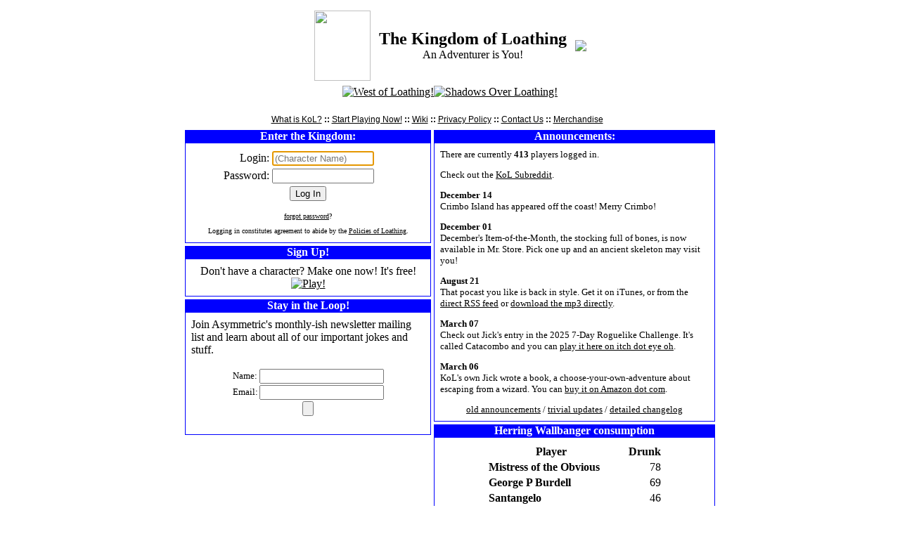

--- FILE ---
content_type: text/html; charset=UTF-8
request_url: https://www.kingdomofloathing.com/login.php?loginid=3921e0b3ab39455cadbe7469bd44c5c7
body_size: 3369
content:
<html>
<head>
<meta http-equiv="Expires" content="Tue, 01 Jan 2000 12:12:12 GMT">
<meta http-equiv="Pragma" content="no-cache">
<title>The Kingdom of Loathing</title>
<meta property="og:description" content="The Kingdom of Loathing (or KoL, as it has come to be known by its player base) is a free, comical RPG, brought to you by the folks at Asymmetric Games." />
<meta property="og:url" content="http://www.kingdomofloathing.com/static.php?id=whatiskol" />
<meta property="og:site_name" content="KoL" />
<meta property="og:title" content="The Kingdom of Loathing" />
<meta property="og:type" content="game" />
<script language=Javascript src="https://d2uyhvukfffg5a.cloudfront.net/scripts/jquery-1.5.1.js"></script>
<script>
jQuery(function ($) {
	$('.demagic').click(function (e) {
		return confirm('Click OK if you really want to remove this character.  Forever.');
	});
});
</script>
<script>
	if (parent.frames.length) top.location.href='login.php?';function _onload()
{
	document.Login.loginname.focus();
}

</script>	<link rel="stylesheet" type="text/css" href="https://d2uyhvukfffg5a.cloudfront.net/styles.20230117d.css">
</head>

<body bgcolor=white link=black alink=black vlink=black text=black onLoad="_onload();">

<center>
<table cellpadding=5>
<tr>
<td><img height="100" width="80" src="https://d2uyhvukfffg5a.cloudfront.net/otherimages/leftswordguy.gif" class="retina"></td>
<td>
<center><b><font size=+2>The Kingdom of Loathing</font></b><br>
An Adventurer is You!<br>
</font></center>
</td>
<td><img src="https://d2uyhvukfffg5a.cloudfront.net/otherimages/rightswordguy.gif"></td>
</table>
</center>
<center>

<!--<a target=_blank href=http://store.steampowered.com/app/597220/West_of_Loathing/><img src=https://d2uyhvukfffg5a.cloudfront.net/otherimages/kolwolbanner.png border=0 alt='West of Loathing!' title='West of Loathing!'></a>-->
<!--<a target=_blank href=https://store.steampowered.com/app/1939160/Shadows_Over_Loathing/><img src=https://d2uyhvukfffg5a.cloudfront.net/otherimages/kolsolbanner.png border=0 alt='Shadows Over Loathing!' title='Shadows Over Loathing!'></a>-->
<table cellpadding=0 cellspacing=0>
<tr>
<td>
<a target=_blank href=http://store.steampowered.com/app/597220/West_of_Loathing/><img src=https://d2uyhvukfffg5a.cloudfront.net/otherimages/wolsquare.png border=0 alt='West of Loathing!' title='West of Loathing!'></a>
</td>
<td>
<a target=_blank href=https://store.steampowered.com/app/1939160/Shadows_Over_Loathing/><img src=https://d2uyhvukfffg5a.cloudfront.net/otherimages/solsquare.png border=0 alt='Shadows Over Loathing!' title='Shadows Over Loathing!'></a>
</td>
</tr>
</table>
<br>

<table cellpadding=3><tr><Td style=" font-family: arial; font-size: 12px; ">
<a href="static.php?id=whatiskol">What is KoL?</a>
<b>::</b>
<a href="create.php?">Start Playing Now!</a>
<b>::</b>
<a target=_blank href='https://wiki.kingdomofloathing.com/'>Wiki</a>
<b>::</b>
<!--<a target=_blank href="https://itunes.apple.com/us/podcast/kingdom-loathing-podcast/id432669965?mt=2">Podcast</a>
<b>::</b>-->
<a target=_blank href="http://privacy.asymmetric.net/">Privacy Policy</a>
<b>::</b>
<a href="sendjickmail.php">Contact Us</a>
<b>::</b>
<a href=https://topatoco.com/collections/kol>Merchandise</a>
</font>
 <font color=white>www4</font>

</td></tr></table>

<table>
<tr>
<td valign=top>

<table  width=350  cellspacing=0 cellpadding=0><tr><td style="background-color: blue" align=center ><b style="color: white">Enter the Kingdom:</b></td></tr><tr><td style="padding: 5px; border: 1px solid blue;"><center><table><tr><td><table align=center>
<form name="Login" action="login.php" method=post onSubmit='return validate();'>
<input type=hidden name=loggingin value="Yup.">
<input type=hidden name=promo value="">
<input type=hidden name=mrstore value="">
<tr><td align=right class=small>Login:</td><td align=left><input placeholder="(Character Name)" class=text type=text name=loginname size=16 ></td></tr>
<tr><td align=right class=small>Password:</td><td align=left><input class=text type=password name=password size=16 maxlength=250></td></tr>
<input type=hidden id=secure name=secure value=0><tr><td colspan=2><center><input class=button type=submit value="Log In" name=submitbutton id=submitbutton></center>
<p>
<center><font size=1><a href="//www.kingdomofloathing.com/forgotpassword.php">forgot password</a>?</center>
<p>
Logging in constitutes agreement to abide by the <a href="static.php?id=policy">Policies of Loathing</a>.
</td></tr>
</form>
</table>

</td></tr></table></center></td></tr><tr><td height=4></td></tr></table><table  width=350  cellspacing=0 cellpadding=0><tr><td style="background-color: #0000ff" align=center ><b style="color: white">Sign Up!</b></td></tr><tr><td style="padding: 5px; border: 1px solid #0000ff;"><center><table><tr><td><span class=small>Don't have a character?  Make one now!  It's free!</span><center><A href=create.php?><img src=https://d2uyhvukfffg5a.cloudfront.net/bigplaybutton.gif alt="Play!" title="Play!"></a></center></td></tr></table></center></td></tr><tr><td height=4></td></tr></table><table  width=350  cellspacing=0 cellpadding=0><tr><td style="background-color: blue" align=center ><b style="color: white">Stay in the Loop!</b></td></tr><tr><td style="padding: 5px; border: 1px solid blue;"><center><table><tr><td><span class=small>Join Asymmetric's monthly-ish newsletter mailing list and learn about all of our important jokes and stuff.</span><P>
<form action="https://sendy.asymmetric.net/sendy/subscribe" method="POST" accept-charset="utf-8">
	<table border=0 cellpadding=0 align="center">
	<tr>
	<td>
	<label for="name" style="font-size: 0.8em">Name:</label>
	</td>
	<td>
	<input class="text" type="text" name="name" id="name"/>
	</td>
	</tr>
	<tr>
	<td>
	<label for="email" style="font-size: 0.8em">Email:</label>
	</td>
	<td>
	<input class="text" type="email" name="email" id="email"/><br/>
	</td>
	</tr>
	<tr>
	<td colspan=2 align="center">
	<div style="display:none;">
		<label for="hp">HP</label><br/>
		<input type="text" name="hp" id="hp"/>
	</div>
	<input type="hidden" name="list" value="kOcxqzyotBA6TFHP3hiHpw"/>
	<input type="hidden" name="subform" value="yes"/>
	<input type="submit" name="submit" id="submit" class="button"/>
	</td
	</tr>
	</table>
</form>
</td></tr></table></center></td></tr><tr><td height=4></td></tr></table></td>
<td valign=top>
<table  width=400  cellspacing=0 cellpadding=0><tr><td style="background-color: blue" align=center ><b style="color: white">Announcements:</b></td></tr><tr><td style="padding: 5px; border: 1px solid blue;"><center><table><tr><td><font size=2>There are currently <b>413</b> players logged in.<p>Check out the <a target=_blank href=https://reddit.com/r/kol/>KoL Subreddit</a>.<p><b>December 14</b><br>Crimbo Island has appeared off the coast! Merry Crimbo!<p><b>December 01</b><br>December's Item-of-the-Month, the stocking full of bones, is now available in Mr. Store.  Pick one up and an ancient skeleton may visit you!<p><b>August 21</b><br>That pocast you like is back in style.  Get it on iTunes, or from the <A style="text-decoration: underline" target=_blank href=http://radio.kingdomofloathing.com/podcast.php>direct RSS feed</a> or <a style="text-decoration: underline" target=_blank href=http://shows.kingdomofloathing.com/The_KoL_Show_20250819.mp3>download the mp3 directly</a>.<p><b>March 07</b><br>Check out Jick's entry in the 2025 7-Day Roguelike Challenge.  It's called Catacombo and you can <a href=https://zapjackson.itch.io/catacombo target=_blank style="text-decoration: underline">play it here on itch dot eye oh</a>.<p><b>March 06</b><br>KoL's own Jick wrote a book, a choose-your-own-adventure about escaping from a wizard.  You can <a style="text-decoration: underline" target=_blank href=https://www.amazon.com/Escape-Prison-Tower-Wizard-Adventures/dp/B0CTW34JV1/>buy it on Amazon dot com</a>. <p><center><a href="static.php?id=oldannouncements">old announcements</a> / <a href="static.php?id=trivial">trivial updates</a> / <a target=_blank href="http://forums.kingdomofloathing.com/vb/showthread.php?t=240008">detailed changelog</a></center></font></td></tr></table></center></td></tr><tr><td height=4></td></tr></table><table width=400  cellspacing=0 cellpadding=0><tr><td style="color: white;" align=center bgcolor=blue><b>Herring Wallbanger consumption</b></td></tr><tr><td style="padding: 5px; border: 1px solid blue;"><center><table><tr><td><table><tr><td class=small align=center><b>Player&nbsp;&nbsp;&nbsp;&nbsp;</b></td><td class=small align=center><b>Drunk</b></td></tr><tr><td class=small><b>Mistress of the Obvious</b></a>&nbsp;&nbsp;&nbsp;&nbsp;</td><td class=small align=right>78</td></tr><tr><td class=small><b>George P Burdell</b></a>&nbsp;&nbsp;&nbsp;&nbsp;</td><td class=small align=right>69</td></tr><tr><td class=small><b>Santangelo</b></a>&nbsp;&nbsp;&nbsp;&nbsp;</td><td class=small align=right>46</td></tr><tr><td class=small><b>Biblio1</b></a>&nbsp;&nbsp;&nbsp;&nbsp;</td><td class=small align=right>45</td></tr><tr><td class=small><b>Billy Joe McAllisters ghost</b></a>&nbsp;&nbsp;&nbsp;&nbsp;</td><td class=small align=right>34</td></tr><tr><td class=small><b>hinch</b></a>&nbsp;&nbsp;&nbsp;&nbsp;</td><td class=small align=right>31</td></tr><tr><td class=small><b>BiggSpoon</b></a>&nbsp;&nbsp;&nbsp;&nbsp;</td><td class=small align=right>24</td></tr><tr><td class=small><b>Charles Q Beef</b></a>&nbsp;&nbsp;&nbsp;&nbsp;</td><td class=small align=right>21</td></tr><tr><td class=small><b>Ed the Unnamable</b></a>&nbsp;&nbsp;&nbsp;&nbsp;</td><td class=small align=right>21</td></tr><tr><td class=small><b>runeslayer</b></a>&nbsp;&nbsp;&nbsp;&nbsp;</td><td class=small align=right>20</td></tr></table></td></tr></table></center></td></tr><tr><td height=4></td></tr></table><!-- updated 2025-12-23T20:30:13-07:00 --></td>
</tr></table>
</center>
<p>
<!--
<script>
document.onload = function () { document.Login.loginname.focus(); };
</script>
-->
<!--dead-->
<!--<center><font face=Arial>Copyright &copy; 2011 <a target=_blank href="http://asymmetric.net/">Asymmetric Games, LLC</a></font></center></body></html>-->
<center><font face=Arial>Copyright &copy; 2025, <a target=_blank href="http://asymmetric.net/">Asymmetric Games</a></font></center>
<script>
  (function(i,s,o,g,r,a,m){i['GoogleAnalyticsObject']=r;i[r]=i[r]||function(){
  (i[r].q=i[r].q||[]).push(arguments)},i[r].l=1*new Date();a=s.createElement(o),
  m=s.getElementsByTagName(o)[0];a.async=1;a.src=g;m.parentNode.insertBefore(a,m)
  })(window,document,'script','//www.google-analytics.com/analytics.js','ga');

  ga('create', 'UA-47556088-1', 'kingdomofloathing.com');
  ga('send', 'pageview');

</script>
</body></html>


--- FILE ---
content_type: text/plain
request_url: https://www.google-analytics.com/j/collect?v=1&_v=j102&a=1486327698&t=pageview&_s=1&dl=https%3A%2F%2Fwww.kingdomofloathing.com%2Flogin.php%3Floginid%3D3921e0b3ab39455cadbe7469bd44c5c7&ul=en-us%40posix&dt=The%20Kingdom%20of%20Loathing&sr=1280x720&vp=1280x720&_u=IEBAAAABAAAAACAAI~&jid=1164672750&gjid=1721741302&cid=2004584001.1766554914&tid=UA-47556088-1&_gid=1719728179.1766554914&_r=1&_slc=1&z=720456424
body_size: -453
content:
2,cG-M1F726880M